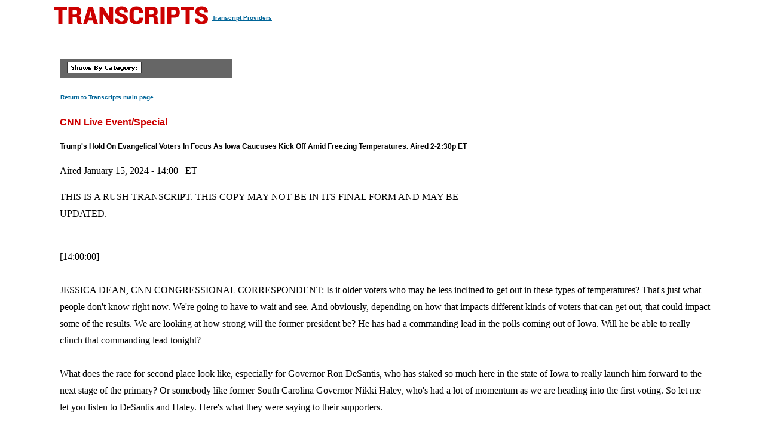

--- FILE ---
content_type: text/html
request_url: https://transcripts.cnn.com/show/se/date/2024-01-15/segment/03
body_size: 11436
content:
<!DOCTYPE html>
<html lang="en">
<head>
<meta http-equiv="content-type" content="text/html; charset=iso-8859-1"/>
<title>CNN.com - Transcripts</title>

<link rel="stylesheet" href="/assets/story.css" type="text/css">

<style type="text/css">
<!--
.cnnTransHeaders,
.cnnTransDate
{ font-family: verdana, arial, sans-serif; }

.cnnTransCal,
.cnnTransHead,
.cnnTransStoryHead,
.cnnTransSubHead
{ font-family: arial, helvetica, sans-serif; }

.cnnTransHeaders,
.cnnTransDate,
.cnnTransProv
{ font-size: 10px; }

.cnnTransSubHead
{ font-size: 12px; }

.cnnTransHead
{ font-size: 14px; }

.cnnTransStoryHead
{ font-size: 16px; }

.cnnTransHeaders,
.cnnTransDate,
.cnnTransHead,
.cnnTransStoryHead,
.cnnTransSubHead,
.cnnTransProv
{ font-weight: bold; }

.cnnTransHeaders,
.cnnTransSubHead,
.cnnTransDate
{ color: #000000; }

.cnnTransHead,
.cnnTransStoryHead
{ color: #CC0000; }

.cnnTransHeaders,
.cnnTransCal
{ padding: 6px; }

.cnnTransProv
{font-family: verdana, helvetica, sans-serif; padding:1px;}

#cnnContainer {
	font-size: 16px;
	line-height: 1.75;
	margin: 10px auto 0;
	max-width: 1100px;
}

.breaking-news-showing #cnnContainer {
	margin-top: 20px;
}

#cnnContainer a {
	color: #006598;
}

#cnnContainer a:hover {
	color: #C00;
}
//-->
</style>

<script language="JavaScript1.1" src="/assets/main.js" type="text/javascript"></script>

<script>
	var cnnSiteWideCurrDate = new Date(2013, 1, 12);
</script>
</head>

<body id="contentArea" onload="cnnHandleCSIs()">
<script>window.CNNSTATICSECTION = '';</script>
<div class="cnn-js-chrome-wrapper">
    <div class="cnn-js-navigation" data-type="nav"></div>
</div>
<script>var CNNENV = "//www.cnn.com";</script>
<script src="//z.cdn.turner.com/cnn/.element/ssi/www/misc/4.0/static/js/static-chrome-companion.min.js?v23"></script>

<div id="cnnContainer">
	<div id="cnnContentContainer">
		<!-- breaking news banner -->
		<!--include virtual="/editionssi/breaking_news/2.0/bannerCSI.html"-->
		<div id="cnnMainContent">
			<div id="cnnReskin">
				<div class="cnnWCBox">
					<div class="cnnBoxHeader"><div></div></div>
					<div class="cnnBoxContent">
						<div id="cnnPageTitle">
							<!-- Header -->
							<table cellpadding="0" cellspacing="0" border="0">
								<tr valign="bottom">
									<td width="264">
										<a href="/"><img src="/assets/header.transcripts.gif" alt="TRANSCRIPTS" width="259" height="32" hspace="0" vspace="0" border="0" align="left"/></a>
									</td>
									<td width="370" align="left">
										<span style="font-family: verdana, helvetica, sans-serif; font-size:10px; font-weight:bold; padding:1px;"><a href="/providers" target="providers">Transcript Providers</a></span>
									</td>
								</tr>
							</table>
							<!-- /Header -->
						</div>
						<div class="clear"><img src="/assets/1.gif" width="1" height="5" border="0" alt=""/></div>
						<!-- Content -->

						<!-- table width="770" cellpadding="0" cellspacing="0" border="0" id="cnnArticleWireFrame" -->
						<table cellpadding="0" cellspacing="0" border="0" id="cnnArticleWireFrame">
							<tr><td colspan="2" bgcolor="#ffffff"><img src="/assets/1.gif" width="634" height="1" hspace="0" vspace="0" alt="" border="0"/></td></tr>
							<tr valign="top">
								<td><a name="ContentArea"></a><div style="padding-left:10px;">
									<table width="346" height="280" cellpadding="0" cellspacing="0" border="0" align="right">
										<tr valign="top">
											<td><img src="/assets/1.gif" width="10" height="280" hspace="0" vspace="0" alt="" border="0"></td>
											<td width="336" align="right"><!-- ADSPACE: transcripts/rgt.336x280 -->

<div id="ad-803645" align="center" style="padding: 0; margin: 0; border: 0;"></div>
<br clear="all"/>
											</td>
										</tr>
									</table>

<table width="288" cellpadding="0" cellspacing="0" border="0" bgcolor="#666666">
	<tr valign="bottom">
		<td><img src="/assets/1.gif" width="6" height="24" hspace="0" vspace="0" alt="" border="0"></td>
		<td><img src="/assets/shows_by_cat_white_header.gif" width="125" height="19" hspace="0" vspace="0" alt="" border="0"></td>
		<td align="left">&nbsp;</td>
	</tr>
</table>

<p><a href="/" class="cnnTransProv">Return to Transcripts main page</a></p>


<p class="cnnTransStoryHead">CNN Live Event/Special</p>
<p class="cnnTransSubHead">Trump's Hold On Evangelical Voters In Focus As Iowa Caucuses Kick Off Amid Freezing Temperatures. Aired 2-2:30p ET</p>
<p class="cnnBodyText">Aired January 15, 2024 - 14:00 &nbsp; ET</p>
<p class="cnnBodyText">THIS IS A RUSH TRANSCRIPT. THIS COPY MAY NOT BE IN ITS FINAL FORM AND MAY BE UPDATED.</p>
<p class="cnnBodyText"><br/>[14:00:00]<br/> <br/>JESSICA DEAN, CNN CONGRESSIONAL CORRESPONDENT: Is it older voters who may be less inclined to get out in these types of temperatures? That's just what people don't know right now. We're going to have to wait and see. And obviously, depending on how that impacts different kinds of voters that can get out, that could impact some of the results. We are looking at how strong will the former president be? He has had a commanding lead in the polls coming out of Iowa. Will he be able to really clinch that commanding lead tonight? <br/> <br/>What does the race for second place look like, especially for Governor Ron DeSantis, who has staked so much here in the state of Iowa to really launch him forward to the next stage of the primary? Or somebody like former South Carolina Governor Nikki Haley, who's had a lot of momentum as we are heading into the first voting. So let me let you listen to DeSantis and Haley. Here's what they were saying to their supporters. <br/> <br/>(BEGIN VIDEO CLIP)<br/> <br/>RON DESANTIS, PRESIDENTAL CANDIDATE (R): There's only two possible nominees, Donald Trump or Governor DeSantis were the only ones that have strong support amongst bedrock Republican conservative voters. And like to win a Republican nomination, you have got to be able to do that.<br/> <br/>DANA BASH, ANCHOR AND CHIEF POLITICAL CORRESPONDENT: Does it concern you in a Republican contest that it's not sort of more of the Republicans and it's more of the Democrats and particularly the independents?<br/> <br/>NIKKI HAYLEY, PRESIDENTAL CANDIDATE (R): No, because it's exactly what I told the Republican Party they should do. To me, Republicans have lost the last seven out of eight popular votes for president. That's nothing. That's not something that we should be proud of. We should want to win the majority of Americans.<br/> <br/>(END VIDEO CLIP)<br/> <br/>DEAN: And so while the Haley campaign feels really good and the candidate herself there telling Dana that she really likes that she's pulling all of these different types of voters across the spectrum, the DeSantis campaign, Kaitlyn, will make the argument that they have enthusiasm on their side, that their voters are less squishy when it comes to certainty that they're going to show up at the caucus sites tonight. So they feel good about that. Of course, we're just going to have to see who shows up and how they vote.<br/> <br/>KAITLAN COLLINS, CNN HOST: Yeah, it's a critical question. And Jessica, you're near the site of the DeSantis watch party where they're going to see who does show up and who votes tonight. But we know his campaign is going to great lengths to get people to show up in caucus. They're even offering rides to caucus goers.<br/> <br/>DEAN: Yeah, that's exactly right. They are offering rides to caucus goers all across the state. They're being told to reach out to their precinct captains, to the people that are affiliated with the campaign, that there are cars, buses, vans that will be in place to make sure they can safely get to the caucus site. And Kaitlan, this really gets at one more thing that the DeSantis campaign specifically is really looking to make a difference for them tonight. And that's their ground game and organization. <br/> <br/>We've talked about this in covering them for the last several months. The super PAC that's aligned with them never back down has poured millions of dollars into the state of Iowa. They have knocked on over 900000 doors. They have touch points with hundreds of thousands of people all across the state. Now they're hoping that that's going to make a difference no matter what. But especially when you have this weather to consider when it may be a little bit harder or more challenging to get people to these caucus sites. <br/> <br/>But in talking with some people, again, they just don't know what's going to happen tonight. They think that's going to make a difference. They're hopeful it's going to make a difference. But we have to see how it all comes together, especially as the sun goes down here. Right now, you can get around around the area of Des Moines. But I will tell you, the wind is what is a killer. And when it gets really dark, it is those conditions outside are absolutely punishing, Kaitlan. And so, we're just going to have to see how that plays in to the makeup that we see at these caucus sites tonight. <br/> <br/>COLLINS: Yeah. Hoping everybody stays safe. Jessica Dean, thank you. Anderson. <br/> <br/>ANDERSON COOPER, CNN HOST: Let's go to Elisa Raffa at the Weather Center. So, what are Iowans contending with tonight? <br/> <br/>ELISA RAFFA, CNN WEATHER ANCHOR: We've got temperatures, Anderson, that have been below zero since Saturday afternoon. Des Moines just hit zero degrees right now. But that wind chill is still at 20 degrees below zero. You still have temperatures as cold as eight degrees below zero up in Sheldon with those wind chills as cold as 30 degrees below zero. We've got wind chill warnings in effect for most of the state because those frostbite times are so small. We could find hypothermia symptoms of confusion, difficulty speaking, stiff muscles in temperatures and wind chills this cold. <br/> <br/>This evening, as some of those caucuses are going on, we're looking at temperatures as much as 10 degrees below zero. Those wind chills as cold as 30 to 35 degrees below zero. Frostbite can happen in 20 minutes or less. When you look at all the past caucuses, yes, Iowa is cold, but temperatures in the 30s and 40s are nothing compared to that zero degree temperature that we have out there today for this year, 2024. The past coldest caucus was 16 degrees. That was back in 2004. And I want to mention that this cold snap is happening in the midst of their warmest winter on record. <br/> <br/>Iowa hasn't really had a cold snap so far this season. So this is really the first time that Iowans are really feeling coldest extreme. And I also want to mention that Des Moines has not been below zero since February 2021. So, this doesn't happen all that often. Anderson. <br/> <br/>COOPER: Elisa Raffa. Thank you so much. We know where cost or caucus goers may see some rough winter conditions. The question is, where do candidates really need folks to show up? John Berman is back at the match of all to game this out for us. What are you looking at, John?<br/> <br/>[14:05:19]<br/> <br/>JOHN BERMAN, CNN HOST: Let me show you three different counties, Anderson, really east, west, and center that tell the story of tonight. Let's start with Dubuque in the eastern part of this state. I'm pointing this out because Dubuque, it's always close. In the presidential race in 2020, Donald Trump won, but by just a few points. In 2016, in the presidential race, Donald Trump won, but by only one point. In the 2016 Republican caucuses, you can see it was Donald Trump who won there, but by less than a point. It's sort of this knife's edge county, or at least it has been. <br/> <br/>And tonight, as you watch this, see if Donald Trump is able to build up a substantial lead in this county that's always close. If he is, that'll tell a story maybe of where the night is going. Keeping the 2016 map up here, I'm going to go to the far western part of the state. I pointed this out before. This is Ted Cruz country, or was in 2016, an evangelical part of the state. Sioux County, it's a small county, only 1% of the state's population. Ted Cruz won this with 33% of the vote. But what's so interesting to me about this county is Donald Trump wasn't in the top three in this county with a heavy evangelical vote.<br/> <br/>Tonight, again, I would not expect that to happen. You will likely see Donald Trump's name somewhere in this mix. The question is, is he able to blow it out in this county where he didn't even show up last time? The biggest county in the state is Polk County, which is where the capital is of Des Moines. This is a county where in 2016, in the Republican caucuses, Marco Rubio won. 26% of the vote, Ted Cruz at 25%. This is a county that Joe Biden, also won in the presidential election. More Democrats here. This is a county where Nikki Haley has to do very well. <br/> <br/>Independents and Democrats can vote tonight. Again, in the Des Moines Register poll, 70% of caucus goers identified as Republicans tonight. But Democrats and Independents, which make up about 28%, if they register as Republicans, they can vote tonight. There are a lot of them in Polk County, Anderson. And if they show up and change their parties, they can make a difference.<br/> <br/>COOPER: All right. John Berman, thanks very much. Kaitlan?<br/> <br/>COLLINS: Thanks, Anderson. And Jackie Kucinich is here with us. Jackie, you've covered a lot of Iowa caucuses in our days. I mean, maybe none like today is with as cold as the weather that our friends are craving. We're safe inside. But I wonder what you do, what you make of what the turnout could be impacted by this. Because, you know, the Trump campaign has said they believe a lot of first-time caucus goers are going to show up to hit for him. But are they as inclined to show up when the weather's this treacherous outside?<br/> <br/>JACKIE KUCINICH, CNN POLITICAL ANALYST: Well, this is where enthusiasm. It really, really matters. And Trump has been, unlike in the last time he ran against Ted Cruz, he actually has an organization in Iowa. And it's pretty vast. I mean, our reporter, Jess Bidgood, met a woman who was organizing, met a caucus, a precinct captain, who was organizing rides for people to get to caucus. And I think you'll probably see the same thing with Ron DeSantis, who also has quite the organization there.<br/> <br/> Haley, of course, in the last Des Moines Register poll, was polling above Ron DeSantis. But her organization on the ground, she hasn't been there as long as the other two campaigns. So that will be an X factor here, because you have to really love a candidate to come out in this kind of conditions. I don't care what they say. This is different even for Iowa. It is cold. And Jessica said it. The wind is no joke. <br/> <br/>COLLINS: Yeah. And Daniel, what do you make of the kind of expectation managing that we've seen from Trump's team in the sense of what this could look like, given, you know, Nikki Haley's team is putting out a video today of how many times he's said that he's up by 60 points in Iowa.<br/> <br/>DANIEL STRAUSS, CNN NATIONAL POLITICAL REPORTER: I mean, with Trump, I also look at who he's attacking and when. And he's offered a little spray on everyone here, from Vivek to Haley. So, what that indicates to me, at least, is that at this point, he knows that there is some ground gaining among both DeSantis and Haley and even Vivek. And he wants to quell that as quickly as possible. He wants to see as big a win in Iowa tonight to just put the perception that this primary is over, that these are all stragglers, and that there is no chance at all of any kind of real surge of anyone but him in this primary going forward.<br/> <br/>COLLINS: Well, so what does that mean for Nikki Haley? I mean, she's obviously hoping to totally disrupt that.<br/> <br/>MATT MOWERS, FORMER TRUMP ADMINISTRATION ADVISER: Well, look, Nikki Haley obviously needs to come in second place at this point. She certainly wants to come in second place. She needs to catapult into New Hampshire, where she is gaining on Donald Trump, but she's not there yet. Most polling still shows her down at least 10 points, some showing her more. I know. CNN's poll shows her a little bit closer. But the fact is that she wants to have a good night. She wants a one- on-one race with Donald Trump. Ron DeSantis is going to have a lot of existential questions to answer tonight for his campaign if he doesn't come in second place. He's been out there saying that he needs to come in first for most of the campaign. He's now also staked his entire operation on this state. If it doesn't pan out and he doesn't come in second, I think even his biggest supporters are going to ask, what's a path forward for him?<br/> <br/>[14:10:19]<br/> <br/>COLLINS: I mean, he does. Right now, his travel plans are to go to South Carolina tomorrow morning and then to New Hampshire for a CNN town hall with Wolf Blitzer tomorrow night. I mean, could tonight disrupt that?<br/> <br/>MIKE LEON, HOST, CAN WE PLEASE TALK PODCAST: That's a lot of travel miles, right? By the way, happy John King, John Berman at the wall day for everybody. You know, as a Florida resident on this panel, 14 months ago, everybody, November of 22, and again, DeSantis ran against a candidate that wasn't that great in Florida. We saw what we thought would be the birth of the next wave of the GOP field and how 14 months later, here we are. All the chips are in the basket for Ron DeSantis. As you were saying, if he does not finish in the top two here, this is going to be really, really scary stuff for the DeSantis campaign.<br/> <br/>I don't even know if he makes any of those events. We're going to find out in the next seven to 10 days what the DeSantis camp will look like. But a strong second place is a must. Anybody in the DeSantis camp that you talk to after the re-election and as he started the presidential run will tell you, Iowa was always the focus. Don't let them lie to you. Iowa was always the focus. So today, all eyes are on Iowa for him. He has to finish in second place.<br/> <br/>COLLINS: Well, Jackie, what do you make of how Ron DeSantis, what he's saying in recent days? Like you heard him speaking with Dana Bass just earlier today about. The end of this race, he's much more explicit in his criticisms of Donald Trump. He's much more media friendly than he was certainly at the beginning of this campaign when he was kind of in that era parent to Donald Trump era.<br/> <br/>KUCINICH: He has also started this underdog pitch, but also he kind of re-emerged this thing that he's been saying at the early part of the campaign, which is it's a two man race between me and Donald Trump. And it is very clear in his note that has not a thing any longer. I haven't heard him say it as recently as he said it to Dana. But listen, he's trying to say he took a very traditional route to becoming the nominee in Iowa. He courted evangelicals. He did the tech. He has a lot of Ted Cruz people on his team or did.<br/> <br/>And the difference is the X factor here is, is that Trump evangelicals really like Trump, particularly in Iowa. They like Trump. And whether that model is going to be broken tonight, that's one thing that I'm going to watch because I think it'll be really interesting.<br/> <br/>MOWERS: And that could actually serve Ron DeSantis well. I think it's going to be really interesting tonight if temperatures are actually keeping people home, if turnout is down, his campaign has been targeting the folks who are showing up every four years of the caucus. They are going out there and they're talking to the same Republican activists. Not to mention, if you look at the Des Moines Register poll, his voters are not made up by as many seniors as Donald Trump and Nikki Haley supporters. That also may play into those who feel safe to go out and negative 20-degree wind chill factors tonight to go caucus.<br/> <br/>LEON: I was going to say, Kaitlan, think about in pro sports. Anybody who spends this much money in that state, who gets the endorsements of the governor and the biggest evangelicals in the state.  <br/> <br/>KUCINICH: Bob Vander Plaats, yeah. <br/> <br/>LEON: If you don't get your return on investment and all that, it's very tough for the DeSantis campaign to look down the road as we get to New Hampshire, Nevada and South Carolina.<br/> <br/>KAITLAN: Yeah, we will be talking about that very soon. Actually speaking up because coming up, we have some of the biggest Trump supporters, as we were mentioning, are evangelical Christians. A question right now is whether or not Nikki Haley and Ron DeSantis can break through. We're going to speak to one of those very influential religious leaders we were just talking about who is supporting Ron DeSantis in this race. Also, what are the Iowa caucuses historically tell us about the race for the White House overall? We'll break it down after a quick break.<br/> <br/>(COMMERCIAL BREAK)<br/> <br/>[14:15:19]<br/> <br/>COOPER: Donald Trump has gained major support among a critical component of Iowa's Republican base, evangelical voters. They could be a key driver in tonight's outcome. And their votes could be an early sign of what's to come. Let's go back to CNN's John Berman. Tonight's gonna test John whether any other Republican can break Trump's hold on evangelical voters. Where do the candidates stand right now when it comes to evangelical support?<br/> <br/>BERMAN: Well, they are all fighting for it, Anderson. There's no question about that. And when we talk about evangelicals in Iowa, they make up just 12.4% of the vote, which doesn't seem like that much. But in Republican caucuses, they play an outsized role. There's just no question about it. In 2016, they made up roughly 65%, 65% of Republican caucus goers. And Ted Cruz, seen as the candidate of evangelicals, he won. In 2012, they made up 57% of the Republican caucus goers. And Rick Santorum, seen as the candidate of evangelical voters, he won. And if you go back to 2008, a very similar story. They made up 60% of Republican caucus goers. And Mike Huckabee was the winner. He was seen as the candidate of evangelical voters. <br/> <br/>I want to go back to 2016 because that tells more of the story about where we are right now. As we said, Ted Cruz, he won the caucuses back in 2016. If we look at where the evangelical voters are in this state, again, in the far northwest corner, the darker the color here, the more densely populated among evangelical voters. You can see these areas are where the evangelical voters are. And if I switch to the counties that Ted Cruz won. Yellow is Ted Cruz. You can see he did very well in all of these counties. This was Cruz County. Tonight, Donald Trump wants to do well in all these counties and the same counties he did well in in 2016 himself.<br/> <br/>In a way, he wants to double where he was. And there are signs that he's on the way of doing that because the latest Des Moines Registered Poll support among evangelicals. I drew an extra line there. But you can see Donald Trump is at 51% among support among evangelicals. Ron DeSantis running. Ron DeSantis running second at 22%. But this is a group that both of them very much want to control tonight, Anderson. <br/> <br/>COOPER: John Berman, thanks. Kaitlan?<br/> <br/>[14:20:00]<br/> <br/>COLLINS: Speaking of Governor DeSantis, he has poured a lot of time and money into Iowa, but a big question that we'll be looking at tonight is whether or not he can shake the former president's hold on evangelical voters there. One of the state's most influential evangelical leaders joins me now. Bob Vander Plaats is the CEO of The Family Leader. He endorsed Governor DeSantis back in December. Great to have you here. Thanks for joining us on such an exciting day in Iowa. Do you still believe that Governor DeSantis can win Iowa? <br/> <br/>BOB VANDER PLAATS, CEO, THE FAMILY LEADER: You know, I really do, Kaitlan.  It's almost like a perfect storm for him, no pun intended. It's frigid wind chills out there tonight. There's snow, there's ice. I think it's going to be a turnout game. He's built an amazing organization. Ted Cruz, was the best organization I've ever seen in 2016, and I'd say DeSantis' organization is light years ahead of where Cruz's organization is. So, if he gets the turnout, I think he'll do -- he'll beat expectations, but potentially he could win. <br/> <br/>COLLINS: So, you think the weather will actually, in turn, help Governor DeSantis and hurt someone like Donald Trump, who right now is the frontrunner in this race?<br/> <br/>VANDER PLAATS: Well, there's two things. That remains to be seen. There's two things that are going to play into a turnout game. One's going to be organization, and the other is going to be DeSantis. The other one will be enthusiasm. And what I've been seeing on the ground is I've travelled with the governor from campaign stop to campaign stop. There's no doubt he has the energy and the enthusiasm. Matter of fact, it matches a lot of what I saw with Huckabee, Santorum, and Cruz in the late days of their caucus victories. <br/> <br/>COLLINS: Well, I wonder where you think evangelical voters are going into this, because the candidates that you just listed, those were ones who primarily won those voters over. I wonder where you think evangelical voters are going into this, because the candidates that you just listed, those were ones who primarily won those voters over. But when you look at a Des Moines Register poll, the one that just came out over the weekend, it shows that Trump is leading among evangelical voters with 51% support compared to 22% support for Governor DeSantis, 12% for Nikki Haley. I mean, why do you think evangelicals, based on these numbers, are lining up behind Donald Trump?<br/> <br/>VANDER PLAATS: Well, I think one is because Donald Trump now has a record. He had a record of accomplishment. He appointed three Supreme Court justices. He moved the embassy to Jerusalem. He did the Abraham Accords. He stood up for religious liberty. There's a lot of things that evangelicals would say, we're very appreciative of that. But, Kaitlan, where my pulse doesn't line up with the polls, that means every other person I visit with in my base would have to tell me they're voting for Donald Trump. And that's just not the case. <br/> <br/>They tell me they're appreciative. Then the next breath, they tell me it's time to turn the page, get to the next generation of leaders that can lead on day one and for two terms. And then they talk about Governor DeSantis. That's why I believe DeSantis could defy the polls tonight and not only come in a very strong second, but he might actually knock on the door of winning this thing.<br/> <br/>COLLINS: You just cited Trump's record, but I wonder where you think Trump himself lies on these issues, because Governor DeSantis told me he doesn't think Trump is pro-life.<br/> <br/>VANDER PLAATS: Well, there's no doubt that the Trump of 2016 and the Trump of 24, we say he's just really not the same guy. He got the life question at, you're at a town hall with you, and he said he's willing to make a deal on it. He had the same question at a Fox News town hall just recently. And he said, that's why we're getting beat was because of the life issue and we need to win. That he said about Governor DeSantis and about Governor Reynolds, that by signing the heartbeat bill, that was an awful, awful thing. For us pro-lifers, that says now he's now pro-choice, not pro-life. <br/> <br/>On the gender issue, when Megyn Kelly asked him, can a man become a woman? He couldn't answer that question. Those are issues that we have concerns with today. So, I can see why evangelicals are appreciative of what he did in his term as president, but now they really need to look clear-eyed as they go forward about who can win at 24 and then who can lead on our issues. <br/> <br/>COLLINS: That moment you brought up, there are two town halls, the town hall with me, Trump would not say how many weeks he would support on an abortion bill. In the other town hall with Fox last week, when he was asked, he basically made it sound like, or he acknowledged the fact that the abortion policies that Republicans have pursued are hurting them at the polls and was saying you have to win votes. Do you think it's clear that Donald Trump is just politics driven on this, not policy or principle?<br/> <br/>VANDER PLAATS: Well, I think it's definitely where he's at, because if you also recall in the midterm elections of 22, he threw the pro-life community under the bus and blamed us for not having the red wave or the red tsunami that we were supposed to have. But I'd remind everybody, those who were authentically pro-life, a Governor Ron DeSantis, a Governor Kim Reynolds, not only did they win in 2022, but they experienced the red wave in Florida and in Iowa that was predicted all across the country.<br/> <br/>[14:25:09]<br/> <br/>I think on the pro-life issue, on the life issue, people want to have authenticity. They don't want to have nuance. They don't want to have let's make a deal. They want to know where are you at on that issue. And I believe Governor DeSantis has been exceptionally clear he wants to be a champion for the culture of the sanctity of human life. <br/> <br/>COLLINS: If Donald Trump wins the Iowa caucuses tonight, could you support him despite everything that you just laid out of what he said about your community?<br/> <br/>VANDER PLAATS: Well, I think whoever wins the nomination, whether that be Governor DeSantis or the former President Donald Trump, they need to earn everybody's votes, especially those people that were not with them in the primary process. So, I would say right now, Kaitlan, let's stay focused on the election. Let's stay focused on the election. Let's stay focused on the election. Let's stay focused on the Iowa caucuses. Let's stay focused on the primary that's ahead of us. And then once we get to that point, we got to make sure that those candidates are willing to earn the votes and supports of the other camps that will make them a better candidate going forward.<br/> <br/>COLLINS: Bob Vander Plaats, as always, perfect to hear from you, but great to hear from you on a day like today. Thanks for your time. <br/> <br/>VANDER PLAATS: Thank you, Kaitlan. God bless.<br/> <br/>COLLINS: And up next, a plea from Donald Trump to even his supporters who may not be well to come out tonights caucuses ahead much more on the race for the nomination and the freezing weather that is bad enough to make even the toughest Iowan rethink going out. <br/> <br/>(COMMERCIAL BREAK)<br/> <br/></p>


                            </div></td>
						</tr>
					</table>

						<!-- /Content -->
					</div><!-- /cnnBoxContent -->
					<div class="cnnBoxFooter"><div></div></div>
				</div><!-- /cnnWCBox -->
				<div class="clear"><img src="/assets/1.gif" width="1" height="1" border="0" alt=""/></div>
			</div><!-- /cnnReskin -->
		</div><!-- /cnnMainContent -->
	</div><!-- /cnnContentContainer -->
<script>var CNN = CNN || {}; </script>
<div class="cnn-js-chrome-wrapper">
    <div class="cnn-js-navigation" data-type="footer"></div>
</div>
<script type="text/javascript" src="//lightning.cnn.com/launch/7be62238e4c3/97fa00444124/launch-2878c87af5e3.min.js"></script>


</div><!-- /cnnContainer -->
<img src="//cdn.cnn.com/cnn/images/1.gif" alt="" id="TargetImage" name="TargetImage" width="1" height="1" 
onLoad="getAdHeadCookie(this)"><img src="//cdn.cnn.com/cnn/images/1.gif" alt="" id="TargetImageDE" 
name="TargetImageDE" width="1" height="1" onLoad="getDEAdHeadCookie(this)">

</body>
</html>

--- FILE ---
content_type: application/x-javascript;charset=utf-8
request_url: https://smetrics.cnn.com/id?d_visid_ver=5.5.0&d_fieldgroup=A&mcorgid=7FF852E2556756057F000101%40AdobeOrg&mid=75088614988467544197691334169020472989&ts=1769305688076
body_size: -39
content:
{"mid":"75088614988467544197691334169020472989"}

--- FILE ---
content_type: application/javascript
request_url: https://ml314.com/utsync.ashx?et=0&eid=64240&ct=js&fp=YOUR_USER_ID&cp=https%3A%2F%2Ftranscripts.cnn.com%2Fshow%2Fse%2Fdate%2F2024-01-15%2Fsegment%2F03&pv=1769305688116_0aa518eju&bl=en-us%40posix&cb=5756545&si=1769305688116_0aa518eju&s=1280x720&nc=1&v=2.8.0.252-lw
body_size: 212
content:
_ml.setFPI('3658544219844247583');_ml.syncCallback({"es":true,"ds":true});